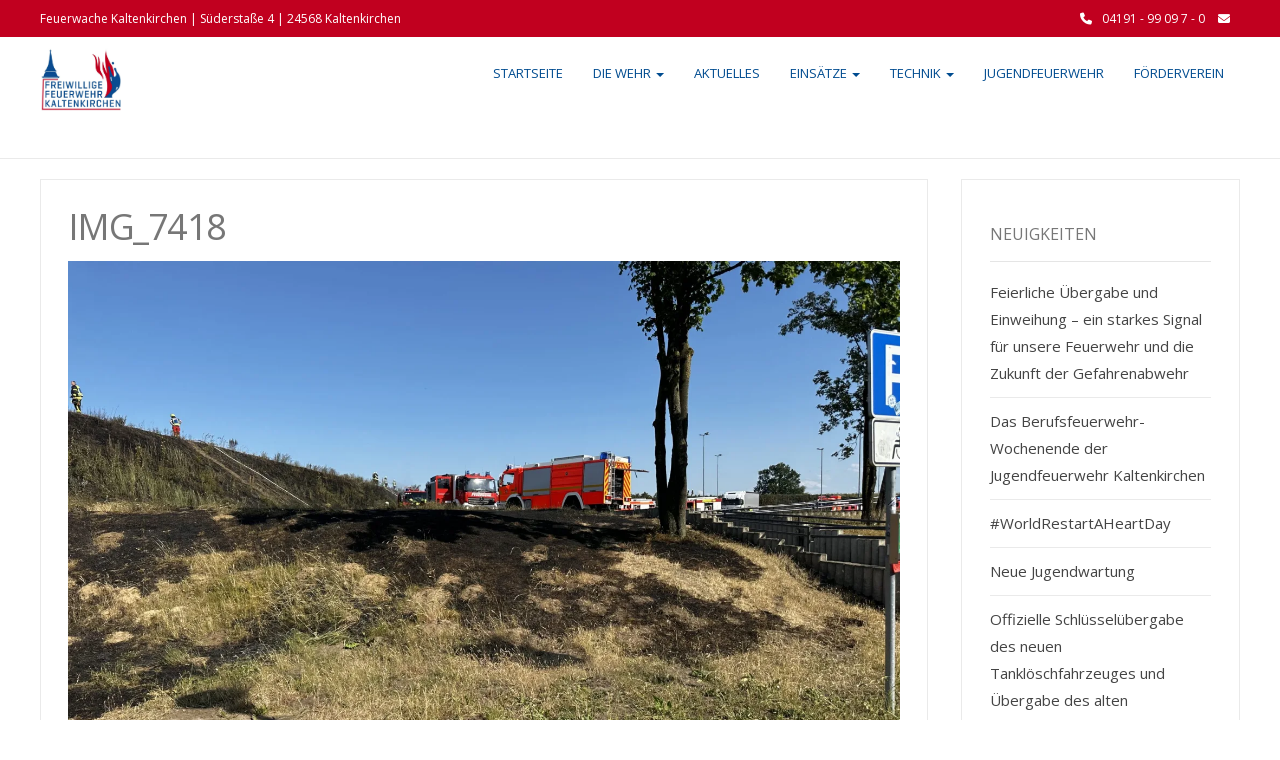

--- FILE ---
content_type: text/html; charset=UTF-8
request_url: https://feuerwehr-kaltenkirchen.de/img_7418
body_size: 15776
content:
<!DOCTYPE html>
<html lang="de">
<head>
	<meta charset="UTF-8">
	<meta name="viewport" content="width=device-width">
	<link rel="profile" href="http://gmpg.org/xfn/11">
	<link rel="pingback" href="https://feuerwehr-kaltenkirchen.de/xmlrpc.php">
	<title>IMG_7418 &#8211; Feuerwehr Kaltenkirchen</title>
<meta name='robots' content='max-image-preview:large' />
<link rel='dns-prefetch' href='//stats.wp.com' />
<link rel='dns-prefetch' href='//fonts.googleapis.com' />
<link rel='dns-prefetch' href='//v0.wordpress.com' />
<link rel='preconnect' href='//i0.wp.com' />
<link rel="alternate" type="application/rss+xml" title="Feuerwehr Kaltenkirchen &raquo; Feed" href="https://feuerwehr-kaltenkirchen.de/feed" />
<link rel="alternate" title="oEmbed (JSON)" type="application/json+oembed" href="https://feuerwehr-kaltenkirchen.de/wp-json/oembed/1.0/embed?url=https%3A%2F%2Ffeuerwehr-kaltenkirchen.de%2Fimg_7418" />
<link rel="alternate" title="oEmbed (XML)" type="text/xml+oembed" href="https://feuerwehr-kaltenkirchen.de/wp-json/oembed/1.0/embed?url=https%3A%2F%2Ffeuerwehr-kaltenkirchen.de%2Fimg_7418&#038;format=xml" />
<style id='wp-img-auto-sizes-contain-inline-css' type='text/css'>
img:is([sizes=auto i],[sizes^="auto," i]){contain-intrinsic-size:3000px 1500px}
/*# sourceURL=wp-img-auto-sizes-contain-inline-css */
</style>
<style id='wp-emoji-styles-inline-css' type='text/css'>

	img.wp-smiley, img.emoji {
		display: inline !important;
		border: none !important;
		box-shadow: none !important;
		height: 1em !important;
		width: 1em !important;
		margin: 0 0.07em !important;
		vertical-align: -0.1em !important;
		background: none !important;
		padding: 0 !important;
	}
/*# sourceURL=wp-emoji-styles-inline-css */
</style>
<style id='wp-block-library-inline-css' type='text/css'>
:root{--wp-block-synced-color:#7a00df;--wp-block-synced-color--rgb:122,0,223;--wp-bound-block-color:var(--wp-block-synced-color);--wp-editor-canvas-background:#ddd;--wp-admin-theme-color:#007cba;--wp-admin-theme-color--rgb:0,124,186;--wp-admin-theme-color-darker-10:#006ba1;--wp-admin-theme-color-darker-10--rgb:0,107,160.5;--wp-admin-theme-color-darker-20:#005a87;--wp-admin-theme-color-darker-20--rgb:0,90,135;--wp-admin-border-width-focus:2px}@media (min-resolution:192dpi){:root{--wp-admin-border-width-focus:1.5px}}.wp-element-button{cursor:pointer}:root .has-very-light-gray-background-color{background-color:#eee}:root .has-very-dark-gray-background-color{background-color:#313131}:root .has-very-light-gray-color{color:#eee}:root .has-very-dark-gray-color{color:#313131}:root .has-vivid-green-cyan-to-vivid-cyan-blue-gradient-background{background:linear-gradient(135deg,#00d084,#0693e3)}:root .has-purple-crush-gradient-background{background:linear-gradient(135deg,#34e2e4,#4721fb 50%,#ab1dfe)}:root .has-hazy-dawn-gradient-background{background:linear-gradient(135deg,#faaca8,#dad0ec)}:root .has-subdued-olive-gradient-background{background:linear-gradient(135deg,#fafae1,#67a671)}:root .has-atomic-cream-gradient-background{background:linear-gradient(135deg,#fdd79a,#004a59)}:root .has-nightshade-gradient-background{background:linear-gradient(135deg,#330968,#31cdcf)}:root .has-midnight-gradient-background{background:linear-gradient(135deg,#020381,#2874fc)}:root{--wp--preset--font-size--normal:16px;--wp--preset--font-size--huge:42px}.has-regular-font-size{font-size:1em}.has-larger-font-size{font-size:2.625em}.has-normal-font-size{font-size:var(--wp--preset--font-size--normal)}.has-huge-font-size{font-size:var(--wp--preset--font-size--huge)}.has-text-align-center{text-align:center}.has-text-align-left{text-align:left}.has-text-align-right{text-align:right}.has-fit-text{white-space:nowrap!important}#end-resizable-editor-section{display:none}.aligncenter{clear:both}.items-justified-left{justify-content:flex-start}.items-justified-center{justify-content:center}.items-justified-right{justify-content:flex-end}.items-justified-space-between{justify-content:space-between}.screen-reader-text{border:0;clip-path:inset(50%);height:1px;margin:-1px;overflow:hidden;padding:0;position:absolute;width:1px;word-wrap:normal!important}.screen-reader-text:focus{background-color:#ddd;clip-path:none;color:#444;display:block;font-size:1em;height:auto;left:5px;line-height:normal;padding:15px 23px 14px;text-decoration:none;top:5px;width:auto;z-index:100000}html :where(.has-border-color){border-style:solid}html :where([style*=border-top-color]){border-top-style:solid}html :where([style*=border-right-color]){border-right-style:solid}html :where([style*=border-bottom-color]){border-bottom-style:solid}html :where([style*=border-left-color]){border-left-style:solid}html :where([style*=border-width]){border-style:solid}html :where([style*=border-top-width]){border-top-style:solid}html :where([style*=border-right-width]){border-right-style:solid}html :where([style*=border-bottom-width]){border-bottom-style:solid}html :where([style*=border-left-width]){border-left-style:solid}html :where(img[class*=wp-image-]){height:auto;max-width:100%}:where(figure){margin:0 0 1em}html :where(.is-position-sticky){--wp-admin--admin-bar--position-offset:var(--wp-admin--admin-bar--height,0px)}@media screen and (max-width:600px){html :where(.is-position-sticky){--wp-admin--admin-bar--position-offset:0px}}

/*# sourceURL=wp-block-library-inline-css */
</style><style id='wp-block-heading-inline-css' type='text/css'>
h1:where(.wp-block-heading).has-background,h2:where(.wp-block-heading).has-background,h3:where(.wp-block-heading).has-background,h4:where(.wp-block-heading).has-background,h5:where(.wp-block-heading).has-background,h6:where(.wp-block-heading).has-background{padding:1.25em 2.375em}h1.has-text-align-left[style*=writing-mode]:where([style*=vertical-lr]),h1.has-text-align-right[style*=writing-mode]:where([style*=vertical-rl]),h2.has-text-align-left[style*=writing-mode]:where([style*=vertical-lr]),h2.has-text-align-right[style*=writing-mode]:where([style*=vertical-rl]),h3.has-text-align-left[style*=writing-mode]:where([style*=vertical-lr]),h3.has-text-align-right[style*=writing-mode]:where([style*=vertical-rl]),h4.has-text-align-left[style*=writing-mode]:where([style*=vertical-lr]),h4.has-text-align-right[style*=writing-mode]:where([style*=vertical-rl]),h5.has-text-align-left[style*=writing-mode]:where([style*=vertical-lr]),h5.has-text-align-right[style*=writing-mode]:where([style*=vertical-rl]),h6.has-text-align-left[style*=writing-mode]:where([style*=vertical-lr]),h6.has-text-align-right[style*=writing-mode]:where([style*=vertical-rl]){rotate:180deg}
/*# sourceURL=https://feuerwehr-kaltenkirchen.de/wp-includes/blocks/heading/style.min.css */
</style>
<style id='wp-block-latest-posts-inline-css' type='text/css'>
.wp-block-latest-posts{box-sizing:border-box}.wp-block-latest-posts.alignleft{margin-right:2em}.wp-block-latest-posts.alignright{margin-left:2em}.wp-block-latest-posts.wp-block-latest-posts__list{list-style:none}.wp-block-latest-posts.wp-block-latest-posts__list li{clear:both;overflow-wrap:break-word}.wp-block-latest-posts.is-grid{display:flex;flex-wrap:wrap}.wp-block-latest-posts.is-grid li{margin:0 1.25em 1.25em 0;width:100%}@media (min-width:600px){.wp-block-latest-posts.columns-2 li{width:calc(50% - .625em)}.wp-block-latest-posts.columns-2 li:nth-child(2n){margin-right:0}.wp-block-latest-posts.columns-3 li{width:calc(33.33333% - .83333em)}.wp-block-latest-posts.columns-3 li:nth-child(3n){margin-right:0}.wp-block-latest-posts.columns-4 li{width:calc(25% - .9375em)}.wp-block-latest-posts.columns-4 li:nth-child(4n){margin-right:0}.wp-block-latest-posts.columns-5 li{width:calc(20% - 1em)}.wp-block-latest-posts.columns-5 li:nth-child(5n){margin-right:0}.wp-block-latest-posts.columns-6 li{width:calc(16.66667% - 1.04167em)}.wp-block-latest-posts.columns-6 li:nth-child(6n){margin-right:0}}:root :where(.wp-block-latest-posts.is-grid){padding:0}:root :where(.wp-block-latest-posts.wp-block-latest-posts__list){padding-left:0}.wp-block-latest-posts__post-author,.wp-block-latest-posts__post-date{display:block;font-size:.8125em}.wp-block-latest-posts__post-excerpt,.wp-block-latest-posts__post-full-content{margin-bottom:1em;margin-top:.5em}.wp-block-latest-posts__featured-image a{display:inline-block}.wp-block-latest-posts__featured-image img{height:auto;max-width:100%;width:auto}.wp-block-latest-posts__featured-image.alignleft{float:left;margin-right:1em}.wp-block-latest-posts__featured-image.alignright{float:right;margin-left:1em}.wp-block-latest-posts__featured-image.aligncenter{margin-bottom:1em;text-align:center}
/*# sourceURL=https://feuerwehr-kaltenkirchen.de/wp-includes/blocks/latest-posts/style.min.css */
</style>
<style id='global-styles-inline-css' type='text/css'>
:root{--wp--preset--aspect-ratio--square: 1;--wp--preset--aspect-ratio--4-3: 4/3;--wp--preset--aspect-ratio--3-4: 3/4;--wp--preset--aspect-ratio--3-2: 3/2;--wp--preset--aspect-ratio--2-3: 2/3;--wp--preset--aspect-ratio--16-9: 16/9;--wp--preset--aspect-ratio--9-16: 9/16;--wp--preset--color--black: #000000;--wp--preset--color--cyan-bluish-gray: #abb8c3;--wp--preset--color--white: #ffffff;--wp--preset--color--pale-pink: #f78da7;--wp--preset--color--vivid-red: #cf2e2e;--wp--preset--color--luminous-vivid-orange: #ff6900;--wp--preset--color--luminous-vivid-amber: #fcb900;--wp--preset--color--light-green-cyan: #7bdcb5;--wp--preset--color--vivid-green-cyan: #00d084;--wp--preset--color--pale-cyan-blue: #8ed1fc;--wp--preset--color--vivid-cyan-blue: #0693e3;--wp--preset--color--vivid-purple: #9b51e0;--wp--preset--gradient--vivid-cyan-blue-to-vivid-purple: linear-gradient(135deg,rgb(6,147,227) 0%,rgb(155,81,224) 100%);--wp--preset--gradient--light-green-cyan-to-vivid-green-cyan: linear-gradient(135deg,rgb(122,220,180) 0%,rgb(0,208,130) 100%);--wp--preset--gradient--luminous-vivid-amber-to-luminous-vivid-orange: linear-gradient(135deg,rgb(252,185,0) 0%,rgb(255,105,0) 100%);--wp--preset--gradient--luminous-vivid-orange-to-vivid-red: linear-gradient(135deg,rgb(255,105,0) 0%,rgb(207,46,46) 100%);--wp--preset--gradient--very-light-gray-to-cyan-bluish-gray: linear-gradient(135deg,rgb(238,238,238) 0%,rgb(169,184,195) 100%);--wp--preset--gradient--cool-to-warm-spectrum: linear-gradient(135deg,rgb(74,234,220) 0%,rgb(151,120,209) 20%,rgb(207,42,186) 40%,rgb(238,44,130) 60%,rgb(251,105,98) 80%,rgb(254,248,76) 100%);--wp--preset--gradient--blush-light-purple: linear-gradient(135deg,rgb(255,206,236) 0%,rgb(152,150,240) 100%);--wp--preset--gradient--blush-bordeaux: linear-gradient(135deg,rgb(254,205,165) 0%,rgb(254,45,45) 50%,rgb(107,0,62) 100%);--wp--preset--gradient--luminous-dusk: linear-gradient(135deg,rgb(255,203,112) 0%,rgb(199,81,192) 50%,rgb(65,88,208) 100%);--wp--preset--gradient--pale-ocean: linear-gradient(135deg,rgb(255,245,203) 0%,rgb(182,227,212) 50%,rgb(51,167,181) 100%);--wp--preset--gradient--electric-grass: linear-gradient(135deg,rgb(202,248,128) 0%,rgb(113,206,126) 100%);--wp--preset--gradient--midnight: linear-gradient(135deg,rgb(2,3,129) 0%,rgb(40,116,252) 100%);--wp--preset--font-size--small: 13px;--wp--preset--font-size--medium: 20px;--wp--preset--font-size--large: 36px;--wp--preset--font-size--x-large: 42px;--wp--preset--spacing--20: 0.44rem;--wp--preset--spacing--30: 0.67rem;--wp--preset--spacing--40: 1rem;--wp--preset--spacing--50: 1.5rem;--wp--preset--spacing--60: 2.25rem;--wp--preset--spacing--70: 3.38rem;--wp--preset--spacing--80: 5.06rem;--wp--preset--shadow--natural: 6px 6px 9px rgba(0, 0, 0, 0.2);--wp--preset--shadow--deep: 12px 12px 50px rgba(0, 0, 0, 0.4);--wp--preset--shadow--sharp: 6px 6px 0px rgba(0, 0, 0, 0.2);--wp--preset--shadow--outlined: 6px 6px 0px -3px rgb(255, 255, 255), 6px 6px rgb(0, 0, 0);--wp--preset--shadow--crisp: 6px 6px 0px rgb(0, 0, 0);}:where(.is-layout-flex){gap: 0.5em;}:where(.is-layout-grid){gap: 0.5em;}body .is-layout-flex{display: flex;}.is-layout-flex{flex-wrap: wrap;align-items: center;}.is-layout-flex > :is(*, div){margin: 0;}body .is-layout-grid{display: grid;}.is-layout-grid > :is(*, div){margin: 0;}:where(.wp-block-columns.is-layout-flex){gap: 2em;}:where(.wp-block-columns.is-layout-grid){gap: 2em;}:where(.wp-block-post-template.is-layout-flex){gap: 1.25em;}:where(.wp-block-post-template.is-layout-grid){gap: 1.25em;}.has-black-color{color: var(--wp--preset--color--black) !important;}.has-cyan-bluish-gray-color{color: var(--wp--preset--color--cyan-bluish-gray) !important;}.has-white-color{color: var(--wp--preset--color--white) !important;}.has-pale-pink-color{color: var(--wp--preset--color--pale-pink) !important;}.has-vivid-red-color{color: var(--wp--preset--color--vivid-red) !important;}.has-luminous-vivid-orange-color{color: var(--wp--preset--color--luminous-vivid-orange) !important;}.has-luminous-vivid-amber-color{color: var(--wp--preset--color--luminous-vivid-amber) !important;}.has-light-green-cyan-color{color: var(--wp--preset--color--light-green-cyan) !important;}.has-vivid-green-cyan-color{color: var(--wp--preset--color--vivid-green-cyan) !important;}.has-pale-cyan-blue-color{color: var(--wp--preset--color--pale-cyan-blue) !important;}.has-vivid-cyan-blue-color{color: var(--wp--preset--color--vivid-cyan-blue) !important;}.has-vivid-purple-color{color: var(--wp--preset--color--vivid-purple) !important;}.has-black-background-color{background-color: var(--wp--preset--color--black) !important;}.has-cyan-bluish-gray-background-color{background-color: var(--wp--preset--color--cyan-bluish-gray) !important;}.has-white-background-color{background-color: var(--wp--preset--color--white) !important;}.has-pale-pink-background-color{background-color: var(--wp--preset--color--pale-pink) !important;}.has-vivid-red-background-color{background-color: var(--wp--preset--color--vivid-red) !important;}.has-luminous-vivid-orange-background-color{background-color: var(--wp--preset--color--luminous-vivid-orange) !important;}.has-luminous-vivid-amber-background-color{background-color: var(--wp--preset--color--luminous-vivid-amber) !important;}.has-light-green-cyan-background-color{background-color: var(--wp--preset--color--light-green-cyan) !important;}.has-vivid-green-cyan-background-color{background-color: var(--wp--preset--color--vivid-green-cyan) !important;}.has-pale-cyan-blue-background-color{background-color: var(--wp--preset--color--pale-cyan-blue) !important;}.has-vivid-cyan-blue-background-color{background-color: var(--wp--preset--color--vivid-cyan-blue) !important;}.has-vivid-purple-background-color{background-color: var(--wp--preset--color--vivid-purple) !important;}.has-black-border-color{border-color: var(--wp--preset--color--black) !important;}.has-cyan-bluish-gray-border-color{border-color: var(--wp--preset--color--cyan-bluish-gray) !important;}.has-white-border-color{border-color: var(--wp--preset--color--white) !important;}.has-pale-pink-border-color{border-color: var(--wp--preset--color--pale-pink) !important;}.has-vivid-red-border-color{border-color: var(--wp--preset--color--vivid-red) !important;}.has-luminous-vivid-orange-border-color{border-color: var(--wp--preset--color--luminous-vivid-orange) !important;}.has-luminous-vivid-amber-border-color{border-color: var(--wp--preset--color--luminous-vivid-amber) !important;}.has-light-green-cyan-border-color{border-color: var(--wp--preset--color--light-green-cyan) !important;}.has-vivid-green-cyan-border-color{border-color: var(--wp--preset--color--vivid-green-cyan) !important;}.has-pale-cyan-blue-border-color{border-color: var(--wp--preset--color--pale-cyan-blue) !important;}.has-vivid-cyan-blue-border-color{border-color: var(--wp--preset--color--vivid-cyan-blue) !important;}.has-vivid-purple-border-color{border-color: var(--wp--preset--color--vivid-purple) !important;}.has-vivid-cyan-blue-to-vivid-purple-gradient-background{background: var(--wp--preset--gradient--vivid-cyan-blue-to-vivid-purple) !important;}.has-light-green-cyan-to-vivid-green-cyan-gradient-background{background: var(--wp--preset--gradient--light-green-cyan-to-vivid-green-cyan) !important;}.has-luminous-vivid-amber-to-luminous-vivid-orange-gradient-background{background: var(--wp--preset--gradient--luminous-vivid-amber-to-luminous-vivid-orange) !important;}.has-luminous-vivid-orange-to-vivid-red-gradient-background{background: var(--wp--preset--gradient--luminous-vivid-orange-to-vivid-red) !important;}.has-very-light-gray-to-cyan-bluish-gray-gradient-background{background: var(--wp--preset--gradient--very-light-gray-to-cyan-bluish-gray) !important;}.has-cool-to-warm-spectrum-gradient-background{background: var(--wp--preset--gradient--cool-to-warm-spectrum) !important;}.has-blush-light-purple-gradient-background{background: var(--wp--preset--gradient--blush-light-purple) !important;}.has-blush-bordeaux-gradient-background{background: var(--wp--preset--gradient--blush-bordeaux) !important;}.has-luminous-dusk-gradient-background{background: var(--wp--preset--gradient--luminous-dusk) !important;}.has-pale-ocean-gradient-background{background: var(--wp--preset--gradient--pale-ocean) !important;}.has-electric-grass-gradient-background{background: var(--wp--preset--gradient--electric-grass) !important;}.has-midnight-gradient-background{background: var(--wp--preset--gradient--midnight) !important;}.has-small-font-size{font-size: var(--wp--preset--font-size--small) !important;}.has-medium-font-size{font-size: var(--wp--preset--font-size--medium) !important;}.has-large-font-size{font-size: var(--wp--preset--font-size--large) !important;}.has-x-large-font-size{font-size: var(--wp--preset--font-size--x-large) !important;}
/*# sourceURL=global-styles-inline-css */
</style>

<style id='classic-theme-styles-inline-css' type='text/css'>
/*! This file is auto-generated */
.wp-block-button__link{color:#fff;background-color:#32373c;border-radius:9999px;box-shadow:none;text-decoration:none;padding:calc(.667em + 2px) calc(1.333em + 2px);font-size:1.125em}.wp-block-file__button{background:#32373c;color:#fff;text-decoration:none}
/*# sourceURL=/wp-includes/css/classic-themes.min.css */
</style>
<link rel='stylesheet' id='da-frontend-css' href='https://feuerwehr-kaltenkirchen.de/wp-content/plugins/download-attachments/css/frontend.css?ver=1.3.2' type='text/css' media='all' />
<link rel='stylesheet' id='spu-public-css-css' href='https://feuerwehr-kaltenkirchen.de/wp-content/plugins/popups/public/assets/css/public.css?ver=1.9.3.8' type='text/css' media='all' />
<link rel='stylesheet' id='modality-css' href='https://feuerwehr-kaltenkirchen.de/wp-content/themes/modality/style.css?ver=84114ee8f7faba57676d47bc3a4f4f02' type='text/css' media='all' />
<link rel='stylesheet' id='bootstrap-css' href='https://feuerwehr-kaltenkirchen.de/wp-content/themes/modality/css/bootstrap.css?ver=84114ee8f7faba57676d47bc3a4f4f02' type='text/css' media='all' />
<link rel='stylesheet' id='modality-responsive-css' href='https://feuerwehr-kaltenkirchen.de/wp-content/themes/modality/css/responsive.css?ver=84114ee8f7faba57676d47bc3a4f4f02' type='text/css' media='all' />
<link rel='stylesheet' id='font-awesome-css' href='https://feuerwehr-kaltenkirchen.de/wp-content/themes/modality/css/font-awesome.css?ver=84114ee8f7faba57676d47bc3a4f4f02' type='text/css' media='all' />
<link rel='stylesheet' id='modality-body-font-css' href='//fonts.googleapis.com/css?family=Open+Sans%3A400%2C400italic%2C700%2C700italic&#038;subset=latin%2Cgreek-ext%2Ccyrillic%2Clatin-ext%2Cgreek%2Ccyrillic-ext%2Cvietnamese&#038;ver=84114ee8f7faba57676d47bc3a4f4f02' type='text/css' media='all' />
<link rel='stylesheet' id='modality-menu-font-css' href='//fonts.googleapis.com/css?family=Open+Sans%3A400%2C400italic%2C700%2C700italic&#038;subset=latin%2Cgreek-ext%2Ccyrillic%2Clatin-ext%2Cgreek%2Ccyrillic-ext%2Cvietnamese&#038;ver=84114ee8f7faba57676d47bc3a4f4f02' type='text/css' media='all' />
<link rel='stylesheet' id='modality-logo-font-css' href='//fonts.googleapis.com/css?family=Open+Sans%3A400%2C400italic%2C700%2C700italic&#038;subset=latin%2Cgreek-ext%2Ccyrillic%2Clatin-ext%2Cgreek%2Ccyrillic-ext%2Cvietnamese&#038;ver=84114ee8f7faba57676d47bc3a4f4f02' type='text/css' media='all' />
<link rel='stylesheet' id='UserAccessManagerLoginForm-css' href='https://feuerwehr-kaltenkirchen.de/wp-content/plugins/user-access-manager/assets/css/uamLoginForm.css?ver=2.3.9' type='text/css' media='screen' />
<link rel='stylesheet' id='einsatzverwaltung-font-awesome-css' href='https://feuerwehr-kaltenkirchen.de/wp-content/plugins/einsatzverwaltung/font-awesome/css/fontawesome.min.css?ver=6.2.1' type='text/css' media='all' />
<link rel='stylesheet' id='einsatzverwaltung-font-awesome-solid-css' href='https://feuerwehr-kaltenkirchen.de/wp-content/plugins/einsatzverwaltung/font-awesome/css/solid.min.css?ver=6.2.1' type='text/css' media='all' />
<link rel='stylesheet' id='einsatzverwaltung-frontend-css' href='https://feuerwehr-kaltenkirchen.de/wp-content/plugins/einsatzverwaltung/css/style-frontend.css?ver=1.12.0' type='text/css' media='all' />
<style id='einsatzverwaltung-frontend-inline-css' type='text/css'>
.einsatzverwaltung-reportlist tr.report:nth-child(even) { background-color: #eeeeee; }
/*# sourceURL=einsatzverwaltung-frontend-inline-css */
</style>
<link rel='stylesheet' id='__EPYT__style-css' href='https://feuerwehr-kaltenkirchen.de/wp-content/plugins/youtube-embed-plus/styles/ytprefs.min.css?ver=14.2.4' type='text/css' media='all' />
<style id='__EPYT__style-inline-css' type='text/css'>

                .epyt-gallery-thumb {
                        width: 33.333%;
                }
                
/*# sourceURL=__EPYT__style-inline-css */
</style>
<script type="text/javascript" src="https://feuerwehr-kaltenkirchen.de/wp-includes/js/jquery/jquery.min.js?ver=3.7.1" id="jquery-core-js"></script>
<script type="text/javascript" src="https://feuerwehr-kaltenkirchen.de/wp-includes/js/jquery/jquery-migrate.min.js?ver=3.4.1" id="jquery-migrate-js"></script>
<script type="text/javascript" id="image-watermark-no-right-click-js-before">
/* <![CDATA[ */
var iwArgsNoRightClick = {"rightclick":"N","draganddrop":"N","devtools":"Y","enableToast":"Y","toastMessage":"This content is protected"};

//# sourceURL=image-watermark-no-right-click-js-before
/* ]]> */
</script>
<script type="text/javascript" src="https://feuerwehr-kaltenkirchen.de/wp-content/plugins/image-watermark/js/no-right-click.js?ver=2.0.4" id="image-watermark-no-right-click-js"></script>
<script type="text/javascript" src="https://feuerwehr-kaltenkirchen.de/wp-content/themes/modality/js/bootstrap.js?ver=84114ee8f7faba57676d47bc3a4f4f02" id="bootstrap-js"></script>
<script type="text/javascript" src="https://feuerwehr-kaltenkirchen.de/wp-content/themes/modality/js/jquery.smartmenus.js?ver=84114ee8f7faba57676d47bc3a4f4f02" id="jquery-smartmenus-js"></script>
<script type="text/javascript" src="https://feuerwehr-kaltenkirchen.de/wp-content/themes/modality/js/jquery.smartmenus.bootstrap.js?ver=84114ee8f7faba57676d47bc3a4f4f02" id="jquery-smartmenus-bootstrap-js"></script>
<script type="text/javascript" src="https://feuerwehr-kaltenkirchen.de/wp-content/themes/modality/js/imgLiquid.js?ver=84114ee8f7faba57676d47bc3a4f4f02" id="imgLiquid-js"></script>
<script type="text/javascript" src="https://feuerwehr-kaltenkirchen.de/wp-content/themes/modality/js/modernizr.js?ver=84114ee8f7faba57676d47bc3a4f4f02" id="modernizr-js"></script>
<script type="text/javascript" src="https://feuerwehr-kaltenkirchen.de/wp-content/themes/modality/js/stickUp.js?ver=84114ee8f7faba57676d47bc3a4f4f02" id="stickUp-js"></script>
<script type="text/javascript" src="https://feuerwehr-kaltenkirchen.de/wp-content/themes/modality/js/sticky.js?ver=84114ee8f7faba57676d47bc3a4f4f02" id="modality-sticky-js"></script>
<script type="text/javascript" src="https://feuerwehr-kaltenkirchen.de/wp-content/plugins/einsatzverwaltung/js/reportlist.js?ver=84114ee8f7faba57676d47bc3a4f4f02" id="einsatzverwaltung-reportlist-js"></script>
<script type="text/javascript" id="__ytprefs__-js-extra">
/* <![CDATA[ */
var _EPYT_ = {"ajaxurl":"https://feuerwehr-kaltenkirchen.de/wp-admin/admin-ajax.php","security":"ecc6e3be9d","gallery_scrolloffset":"20","eppathtoscripts":"https://feuerwehr-kaltenkirchen.de/wp-content/plugins/youtube-embed-plus/scripts/","eppath":"https://feuerwehr-kaltenkirchen.de/wp-content/plugins/youtube-embed-plus/","epresponsiveselector":"[\"iframe.__youtube_prefs__\"]","epdovol":"1","version":"14.2.4","evselector":"iframe.__youtube_prefs__[src], iframe[src*=\"youtube.com/embed/\"], iframe[src*=\"youtube-nocookie.com/embed/\"]","ajax_compat":"","maxres_facade":"eager","ytapi_load":"never","pause_others":"","stopMobileBuffer":"1","facade_mode":"","not_live_on_channel":""};
//# sourceURL=__ytprefs__-js-extra
/* ]]> */
</script>
<script type="text/javascript" src="https://feuerwehr-kaltenkirchen.de/wp-content/plugins/youtube-embed-plus/scripts/ytprefs.min.js?ver=14.2.4" id="__ytprefs__-js"></script>
<script type="text/javascript" src="https://feuerwehr-kaltenkirchen.de/wp-content/plugins/youtube-embed-plus/scripts/jquery.cookie.min.js?ver=14.2.4" id="__jquery_cookie__-js"></script>
<link rel="https://api.w.org/" href="https://feuerwehr-kaltenkirchen.de/wp-json/" /><link rel="alternate" title="JSON" type="application/json" href="https://feuerwehr-kaltenkirchen.de/wp-json/wp/v2/media/13273" /><link rel="EditURI" type="application/rsd+xml" title="RSD" href="https://feuerwehr-kaltenkirchen.de/xmlrpc.php?rsd" />

<link rel="canonical" href="https://feuerwehr-kaltenkirchen.de/img_7418" />
<link rel='shortlink' href='https://wp.me/a8lznE-3s5' />
	<style>img#wpstats{display:none}</style>
		<!-- Analytics by WP Statistics - https://wp-statistics.com -->
<!--Custom Styling-->
<style media="screen" type="text/css">
blockquote, address, .page-links a:hover, .post-format-wrap {border-color:#c1001f}
.meta span i, .more-link, .post-title h3:hover, #main .standard-posts-wrapper .posts-wrapper .post-single .text-holder-full .post-format-wrap p.link-text a:hover, .breadcrumbs .breadcrumbs-wrap ul li a:hover, #article p a, .navigation a, .link-post i.fa, .quote-post i.fa, #article .link-post p.link-text a:hover, .link-post p.link-text a:hover, .quote-post span.quote-author, .post-single ul.link-pages li a strong, .post-info span i, .footer-widget-col ul li a:hover, .sidebar ul.link-pages li.next-link a span, .sidebar ul.link-pages li.previous-link a span, .sidebar ul.link-pages li i, .row .row-item .service i.fa {color:#c1001f}
input[type=&quot;submit&quot;],button, .page-links a:hover {background:#c1001f}
.search-submit,.wpcf7-form-control,.main-navigation ul ul, .content-boxes .circle, .feature .circle, .section-title-right:after, .boxtitle:after, .section-title:after, .content-btn, #comments .form-submit #submit {background-color:#c1001f}
.back-to-top {color:#044c90}
.back-to-top i.fa:hover {color:#c1001f}
#logo {width:80px }
#logo {height:40px }
#logo {text-transform: uppercase }
#logo {font-family:Open Sans}
#logo {font-size:24px }
#logo a {color:#ffffff}
#logo h5.site-description {font-size:16px }
#logo .site-description {color:#ffffff}
#logo .site-description {text-transform: uppercase}
#navbar ul li a {font-family:Open Sans}
#navbar ul li a {font-size:13px}
#navbar ul li a {text-transform: uppercase;}
.navbar-nav li a {color:#004c90}
.dropdown-menu {border-bottom: 5px solid #004c90}
.navbar-nav {background-color:#ffffff}
.dropdown-menu { background:#ffffff}
.navbar-nav li a:hover {color:#004c90}
.navbar-nav ul li a:hover, .navbar-nav ul li a:focus, .navbar-nav ul li a.active, .navbar-nav ul li a.active-parent, .navbar-nav ul li.current_page_item a, #menu-navmenu li a:hover { background:#c1001f}
.active a { color:#004c90 !important}
body {font-family:Open Sans}
body {font-size:15px !important}
body {color:#777777}
#header-holder { background-color: #ffffff}
#header-holder {opacity:1}
#header-top .top-phone,#header-top p, #header-top a, #header-top i { color:#ffffff}
#header-top { background-color: #c1001f}
.banner ul li { min-height:500px;}
.banner .inner h1 { color:#004c90}
.iis-caption-title a { color:#004c90}
.banner .inner p { color: #ffffff}
.iis-caption-content p { color: #ffffff}
.banner .btn { color: #c1001f}
.banner .btn { border-color: #c1001f}
.iis-caption { left: 0%}
.banner .inner { padding-top: 120px}
.iis-caption { bottom: 5%}
.banner .inner { width: 75%}
.iis-caption { max-width: 75%}
#footer { background-color:#ffffff}
#copyright { background-color:#c1001f}
.footer-widget-col h4 { color:#c1001f}
.footer-widget-col h4 { border-bottom: 4px solid #c1001f}
.footer-widget-col a, .footer-widget-col { color:#004c90}
.footer-widget-col ul li { border-bottom: 1px solid #c1001f}
#social-bar-footer ul li a i { color:#c1001f}
.home-blog {background: none repeat scroll 0 0 #ffffff}
.from-blog .post-info span a, .from-blog .post-info span {color:#111111;}
.from-blog h3 {color:#c1001f;}
.from-blog h2 {color:#111111;}
.from-blog {background: none repeat scroll 0 0 #ffffff;}
.blog-top-image {background: none repeat scroll 0 0 #eeeeee;}
.blog-top-image h1.section-title, .blog-top-image h1.section-title-right {color:#111111;}
.get-strated-button { background-color: #004c90}
#get-started h2 { color: #ffffff}
.get-strated-left span { color: #ffffff}
#get-started { background: none repeat scroll 0 0 #252525}
#features { background-color:#ffffff;}
h4.sub-title, #features p { color:#004c90;}
#features .section-title, #features h3 { color:#004c90;}
.about p {color:#ffffff;}
.about h2 {color:#ffffff;}
.about {background: none repeat scroll 0 0 #eeeeee;}
#services { background-color:#ffffff;}
#services h2, #services h3 { color:#111111;}
#services p { color:#777777;}
.cta h2 { color:#004c90;}
.cta h4 { color:#004c90;}
.cta { background-color:#eeeeee;}
.content-boxes h4 { color:#ffffff;}
.content-boxes {color:#ffffff}
.content-boxes {background: none repeat scroll 0 0 #252525}
.get-in-touch { background-color: #eeeeee}
.get-in-touch h2.boxtitle {color:#111111;}
.get-in-touch h4.sub-title {color:#111111;}
.git-link { color: #c1001f}
.git-link { border-color: #c1001f}
.social { background-color: #ffffff}
</style>

<!-- Jetpack Open Graph Tags -->
<meta property="og:type" content="article" />
<meta property="og:title" content="IMG_7418" />
<meta property="og:url" content="https://feuerwehr-kaltenkirchen.de/img_7418" />
<meta property="og:description" content="Besuche den Beitrag für mehr Info." />
<meta property="article:published_time" content="2023-06-14T19:44:39+00:00" />
<meta property="article:modified_time" content="2023-06-14T19:44:39+00:00" />
<meta property="og:site_name" content="Feuerwehr Kaltenkirchen" />
<meta property="og:image" content="https://feuerwehr-kaltenkirchen.de/wp-content/uploads/2023/06/IMG_7418-scaled.jpeg" />
<meta property="og:image:alt" content="" />
<meta property="og:locale" content="de_DE" />
<meta name="twitter:text:title" content="IMG_7418" />
<meta name="twitter:image" content="https://i0.wp.com/feuerwehr-kaltenkirchen.de/wp-content/uploads/2023/06/IMG_7418-scaled.jpeg?fit=1200%2C900&#038;ssl=1&#038;w=640" />
<meta name="twitter:card" content="summary_large_image" />
<meta name="twitter:description" content="Besuche den Beitrag für mehr Info." />

<!-- End Jetpack Open Graph Tags -->
<link rel="icon" href="https://i0.wp.com/feuerwehr-kaltenkirchen.de/wp-content/uploads/2023/09/cropped-FF-Kaltenkirchen_Bildelement_Flamme-Wasser.png?fit=32%2C32&#038;ssl=1" sizes="32x32" />
<link rel="icon" href="https://i0.wp.com/feuerwehr-kaltenkirchen.de/wp-content/uploads/2023/09/cropped-FF-Kaltenkirchen_Bildelement_Flamme-Wasser.png?fit=192%2C192&#038;ssl=1" sizes="192x192" />
<link rel="apple-touch-icon" href="https://i0.wp.com/feuerwehr-kaltenkirchen.de/wp-content/uploads/2023/09/cropped-FF-Kaltenkirchen_Bildelement_Flamme-Wasser.png?fit=180%2C180&#038;ssl=1" />
<meta name="msapplication-TileImage" content="https://i0.wp.com/feuerwehr-kaltenkirchen.de/wp-content/uploads/2023/09/cropped-FF-Kaltenkirchen_Bildelement_Flamme-Wasser.png?fit=270%2C270&#038;ssl=1" />
</head>
<body class="attachment wp-singular attachment-template-default single single-attachment postid-13273 attachmentid-13273 attachment-jpeg wp-custom-logo wp-theme-modality">
<div id="grid-container">
	<div class="clear"></div>
		<div id="header-top">
	<div class="pagetop-inner clearfix">
		<div class="top-left left">
			<p class="no-margin">Feuerwache Kaltenkirchen | Süderstaße 4 | 24568 Kaltenkirchen</p>
		</div>
		<div class="top-right right">
			<span class="top-phone"><i class="fa fa-phone"></i>04191 - 99 09 7 - 0</span>
			<span class="top-email"><i class="fa fa-envelope"></i><a href="mailto:"></a></span>
		</div>
	</div>
</div>					<div id="header-holder">
					<div id ="header-wrap">
      			<nav class="navbar navbar-default">
					<div id="logo">
						<a href="https://feuerwehr-kaltenkirchen.de/" class="custom-logo-link" rel="home"><img width="827" height="650" src="https://i0.wp.com/feuerwehr-kaltenkirchen.de/wp-content/uploads/2023/09/cropped-FF-Kaltenkirchen_RGB_72dpi.jpg?fit=827%2C650&amp;ssl=1" class="custom-logo" alt="Feuerwehr Kaltenkirchen" decoding="async" fetchpriority="high" srcset="https://i0.wp.com/feuerwehr-kaltenkirchen.de/wp-content/uploads/2023/09/cropped-FF-Kaltenkirchen_RGB_72dpi.jpg?w=827&amp;ssl=1 827w, https://i0.wp.com/feuerwehr-kaltenkirchen.de/wp-content/uploads/2023/09/cropped-FF-Kaltenkirchen_RGB_72dpi.jpg?resize=632%2C497&amp;ssl=1 632w, https://i0.wp.com/feuerwehr-kaltenkirchen.de/wp-content/uploads/2023/09/cropped-FF-Kaltenkirchen_RGB_72dpi.jpg?resize=768%2C604&amp;ssl=1 768w, https://i0.wp.com/feuerwehr-kaltenkirchen.de/wp-content/uploads/2023/09/cropped-FF-Kaltenkirchen_RGB_72dpi.jpg?resize=102%2C80&amp;ssl=1 102w" sizes="(max-width: 827px) 100vw, 827px" /></a>						 
							<h5 class="site-description"></h5>
											</div>
        			<div class="navbar-header">
            			<button type="button" class="navbar-toggle collapsed" data-toggle="collapse" data-target="#navbar" aria-expanded="false" aria-controls="navbar">
              			<span class="sr-only">Toggle navigation</span>
              			<span class="icon-bar"></span>
              			<span class="icon-bar"></span>
              			<span class="icon-bar"></span>
            			</button>
          			</div><!--navbar-header-->
          			<div id="navbar" class="navbar-collapse collapse">
					<ul id="menu-menu_ffkk" class="nav navbar-nav"><li id="menu-item-7898" class="menu-item menu-item-type-custom menu-item-object-custom menu-item-home menu-item-7898"><a title="Startseite" href="https://feuerwehr-kaltenkirchen.de/">Startseite</a></li>
<li id="menu-item-3542" class="menu-item menu-item-type-custom menu-item-object-custom menu-item-has-children menu-item-3542 dropdown"><a title="Die Wehr" class="dropdown-toggle" aria-haspopup="true">Die Wehr <span class="caret"></span></a>
<ul role="menu" class=" dropdown-menu">
	<li id="menu-item-5601" class="menu-item menu-item-type-post_type menu-item-object-page menu-item-5601"><a title="Feuerwache 80" href="https://feuerwehr-kaltenkirchen.de/wache-80">Feuerwache 80</a></li>
	<li id="menu-item-4879" class="menu-item menu-item-type-custom menu-item-object-custom menu-item-has-children menu-item-4879 dropdown"><a title="Fachgruppen" href="https://feuerwehr-kaltenkirchen.de/fachgruppen">Fachgruppen</a>
	<ul role="menu" class=" dropdown-menu">
		<li id="menu-item-13365" class="menu-item menu-item-type-post_type menu-item-object-page menu-item-13365"><a title="Einsatzleitung" href="https://feuerwehr-kaltenkirchen.de/fachgruppen/einsatzleitung">Einsatzleitung</a></li>
		<li id="menu-item-3312" class="menu-item menu-item-type-post_type menu-item-object-page menu-item-3312"><a title="Brandschutzerziehung / -aufklärung" href="https://feuerwehr-kaltenkirchen.de/fachgruppen/brandschutzerziehung-aufklaerung">Brandschutzerziehung / -aufklärung</a></li>
		<li id="menu-item-4877" class="menu-item menu-item-type-post_type menu-item-object-page menu-item-4877"><a title="Führungsgruppe" href="https://feuerwehr-kaltenkirchen.de/fachgruppen/fuehrungsgruppe">Führungsgruppe</a></li>
	</ul>
</li>
	<li id="menu-item-1997" class="menu-item menu-item-type-post_type menu-item-object-page menu-item-1997"><a title="Kontakte" href="https://feuerwehr-kaltenkirchen.de/kontakte">Kontakte</a></li>
	<li id="menu-item-3531" class="menu-item menu-item-type-post_type menu-item-object-page menu-item-has-children menu-item-3531 dropdown"><a title="Historie" href="https://feuerwehr-kaltenkirchen.de/historie">Historie</a>
	<ul role="menu" class=" dropdown-menu">
		<li id="menu-item-4959" class="menu-item menu-item-type-post_type menu-item-object-page menu-item-4959"><a title="1888 - 1988: Rückblick auf 100 Jahre Feuerwehr Kaltenkirchen" href="https://feuerwehr-kaltenkirchen.de/historie/1888-1988-100-jahre-feuerwehr-kaltenkirchen">1888 &#8211; 1988: Rückblick auf 100 Jahre Feuerwehr Kaltenkirchen</a></li>
		<li id="menu-item-4960" class="menu-item menu-item-type-post_type menu-item-object-page menu-item-4960"><a title="1888 - heute: unsere Wehrführer" href="https://feuerwehr-kaltenkirchen.de/historie/kaltenkirchener-wehrfuehrer-von-1888-bis-heute">1888 &#8211; heute: unsere Wehrführer</a></li>
	</ul>
</li>
	<li id="menu-item-7361" class="menu-item menu-item-type-post_type menu-item-object-page menu-item-has-children menu-item-7361 dropdown"><a title="Infothek" href="https://feuerwehr-kaltenkirchen.de/infothek">Infothek</a>
	<ul role="menu" class=" dropdown-menu">
		<li id="menu-item-13408" class="menu-item menu-item-type-post_type menu-item-object-page menu-item-13408"><a title="Tipps und Verhaltenshinweise" href="https://feuerwehr-kaltenkirchen.de/infothek/tipps-und-verhaltenshinweise">Tipps und Verhaltenshinweise</a></li>
		<li id="menu-item-1115" class="menu-item menu-item-type-post_type menu-item-object-page menu-item-1115"><a title="Weblinks" href="https://feuerwehr-kaltenkirchen.de/links">Weblinks</a></li>
	</ul>
</li>
</ul>
</li>
<li id="menu-item-7362" class="menu-item menu-item-type-taxonomy menu-item-object-category menu-item-7362"><a title="Aktuelles" href="https://feuerwehr-kaltenkirchen.de/category/news">Aktuelles</a></li>
<li id="menu-item-3584" class="menu-item menu-item-type-custom menu-item-object-custom menu-item-has-children menu-item-3584 dropdown"><a title="Einsätze" class="dropdown-toggle" aria-haspopup="true">Einsätze <span class="caret"></span></a>
<ul role="menu" class=" dropdown-menu">
	<li id="menu-item-16615" class="menu-item menu-item-type-post_type menu-item-object-page menu-item-has-children menu-item-16615 dropdown"><a title="Einsatzübersicht" href="https://feuerwehr-kaltenkirchen.de/einsaetze">Einsatzübersicht</a>
	<ul role="menu" class=" dropdown-menu">
		<li id="menu-item-17694" class="menu-item menu-item-type-post_type menu-item-object-page menu-item-17694"><a title="Einsätze 2026" href="https://feuerwehr-kaltenkirchen.de/einsaetze/einsaetze-2026">Einsätze 2026</a></li>
		<li id="menu-item-16620" class="menu-item menu-item-type-post_type menu-item-object-page menu-item-16620"><a title="Einsätze 2025" href="https://feuerwehr-kaltenkirchen.de/einsaetze/einsaetze-2025">Einsätze 2025</a></li>
		<li id="menu-item-16619" class="menu-item menu-item-type-post_type menu-item-object-page menu-item-16619"><a title="Einsätze 2024" href="https://feuerwehr-kaltenkirchen.de/einsaetze/einsaetze-2024">Einsätze 2024</a></li>
		<li id="menu-item-16618" class="menu-item menu-item-type-post_type menu-item-object-page menu-item-16618"><a title="Einsätze 2023" href="https://feuerwehr-kaltenkirchen.de/einsaetze/einsaetze-2023">Einsätze 2023</a></li>
		<li id="menu-item-16617" class="menu-item menu-item-type-post_type menu-item-object-page menu-item-16617"><a title="Einsätze 2022" href="https://feuerwehr-kaltenkirchen.de/einsaetze/einsaetze-2022">Einsätze 2022</a></li>
		<li id="menu-item-16616" class="menu-item menu-item-type-post_type menu-item-object-page menu-item-16616"><a title="Einsätze 2021" href="https://feuerwehr-kaltenkirchen.de/einsaetze/einsaetze-2021">Einsätze 2021</a></li>
	</ul>
</li>
	<li id="menu-item-17709" class="menu-item menu-item-type-post_type menu-item-object-page menu-item-17709"><a title="Historische Einsätze" href="https://feuerwehr-kaltenkirchen.de/einsaetze/historische-einsaetze">Historische Einsätze</a></li>
</ul>
</li>
<li id="menu-item-3533" class="menu-item menu-item-type-custom menu-item-object-custom menu-item-has-children menu-item-3533 dropdown"><a title="Technik" class="dropdown-toggle" aria-haspopup="true">Technik <span class="caret"></span></a>
<ul role="menu" class=" dropdown-menu">
	<li id="menu-item-1150" class="menu-item menu-item-type-post_type menu-item-object-page menu-item-has-children menu-item-1150 dropdown"><a title="Fuhrpark" href="https://feuerwehr-kaltenkirchen.de/fahrzeuge">Fuhrpark</a>
	<ul role="menu" class=" dropdown-menu">
		<li id="menu-item-16317" class="menu-item menu-item-type-post_type menu-item-object-page menu-item-16317"><a title="KdoW 1" href="https://feuerwehr-kaltenkirchen.de/fahrzeuge/kommandowagen-fd">KdoW 1</a></li>
		<li id="menu-item-16313" class="menu-item menu-item-type-post_type menu-item-object-page menu-item-16313"><a title="KdoW 2" href="https://feuerwehr-kaltenkirchen.de/fahrzeuge/kommandowagen-eld">KdoW 2</a></li>
		<li id="menu-item-3555" class="menu-item menu-item-type-post_type menu-item-object-page menu-item-3555"><a title="ELW" href="https://feuerwehr-kaltenkirchen.de/fahrzeuge/einsatzleitwagen">ELW</a></li>
		<li id="menu-item-3543" class="menu-item menu-item-type-post_type menu-item-object-page menu-item-3543"><a title="Krad" href="https://feuerwehr-kaltenkirchen.de/fahrzeuge/erkunderkrad">Krad</a></li>
		<li id="menu-item-7028" class="menu-item menu-item-type-post_type menu-item-object-page menu-item-7028"><a title="PKW" href="https://feuerwehr-kaltenkirchen.de/fahrzeuge/personenkraftwagen">PKW</a></li>
		<li id="menu-item-3546" class="menu-item menu-item-type-post_type menu-item-object-page menu-item-3546"><a title="MTW 1" href="https://feuerwehr-kaltenkirchen.de/fahrzeuge/mannschaftstransportwagen-1">MTW 1</a></li>
		<li id="menu-item-3544" class="menu-item menu-item-type-post_type menu-item-object-page menu-item-3544"><a title="MTW 2" href="https://feuerwehr-kaltenkirchen.de/fahrzeuge/mannschaftstransportwagen-2">MTW 2</a></li>
		<li id="menu-item-16323" class="menu-item menu-item-type-post_type menu-item-object-page menu-item-16323"><a title="MTW 3" href="https://feuerwehr-kaltenkirchen.de/fahrzeuge/mannschaftstransportwagen-3">MTW 3</a></li>
		<li id="menu-item-17004" class="menu-item menu-item-type-post_type menu-item-object-page menu-item-17004"><a title="TLF 4000" href="https://feuerwehr-kaltenkirchen.de/fahrzeuge/tankloeschfahrzeug-4000">TLF 4000</a></li>
		<li id="menu-item-17641" class="menu-item menu-item-type-post_type menu-item-object-page menu-item-17641"><a title="DLK 23/12" href="https://feuerwehr-kaltenkirchen.de/fahrzeuge/drehleiter-23-12">DLK 23/12</a></li>
		<li id="menu-item-3548" class="menu-item menu-item-type-post_type menu-item-object-page menu-item-3548"><a title="TMF B32" href="https://feuerwehr-kaltenkirchen.de/fahrzeuge/teleskopmastfahrzeug">TMF B32</a></li>
		<li id="menu-item-3557" class="menu-item menu-item-type-post_type menu-item-object-page menu-item-3557"><a title="LF 20/16" href="https://feuerwehr-kaltenkirchen.de/fahrzeuge/loeschgruppenfahrzeug-2016">LF 20/16</a></li>
		<li id="menu-item-11765" class="menu-item menu-item-type-post_type menu-item-object-page menu-item-11765"><a title="LF KatS - Bund" href="https://feuerwehr-kaltenkirchen.de/fahrzeuge/loeschgruppenfahrzeug-katastrophenschutz">LF KatS &#8211; Bund</a></li>
		<li id="menu-item-10618" class="menu-item menu-item-type-post_type menu-item-object-page menu-item-10618"><a title="HLF 20 - 1" href="https://feuerwehr-kaltenkirchen.de/fahrzeuge/hilfeleistungsloeschgruppenfahrzeug-20-1">HLF 20 &#8211; 1</a></li>
		<li id="menu-item-10617" class="menu-item menu-item-type-post_type menu-item-object-page menu-item-10617"><a title="HLF 20 - 2" href="https://feuerwehr-kaltenkirchen.de/fahrzeuge/hilfeleistungsloeschgruppenfahrzeug-20-2">HLF 20 &#8211; 2</a></li>
		<li id="menu-item-12710" class="menu-item menu-item-type-post_type menu-item-object-page menu-item-12710"><a title="GW-Gefahrgut" href="https://feuerwehr-kaltenkirchen.de/fahrzeuge/geraetewagen-gefahrgut">GW-Gefahrgut</a></li>
		<li id="menu-item-7722" class="menu-item menu-item-type-post_type menu-item-object-page menu-item-7722"><a title="GW-Logistik 2" href="https://feuerwehr-kaltenkirchen.de/fahrzeuge/geraetewagen-logistik-2">GW-Logistik 2</a></li>
	</ul>
</li>
	<li id="menu-item-6533" class="menu-item menu-item-type-post_type menu-item-object-page menu-item-has-children menu-item-6533 dropdown"><a title="Ehemalige Fahrzeuge" href="https://feuerwehr-kaltenkirchen.de/fahrzeuge/ehemalige">Ehemalige Fahrzeuge</a>
	<ul role="menu" class=" dropdown-menu">
		<li id="menu-item-3550" class="menu-item menu-item-type-post_type menu-item-object-page menu-item-3550"><a title="TLF 24/50 - aD 2025" href="https://feuerwehr-kaltenkirchen.de/fahrzeuge/ehemalige/tankloeschfahrzeug-2450-ad2025">TLF 24/50 &#8211; aD 2025</a></li>
		<li id="menu-item-3556" class="menu-item menu-item-type-post_type menu-item-object-page menu-item-3556"><a title="KDOW - aD 2024" href="https://feuerwehr-kaltenkirchen.de/fahrzeuge/ehemalige/kommandowagen-ad2024">KDOW &#8211; aD 2024</a></li>
		<li id="menu-item-3547" class="menu-item menu-item-type-post_type menu-item-object-page menu-item-3547"><a title="GW-Gefahrgut - aD 2022" href="https://feuerwehr-kaltenkirchen.de/fahrzeuge/ehemalige/geraetewagen-gefahrgut-ad2022">GW-Gefahrgut &#8211; aD 2022</a></li>
		<li id="menu-item-3554" class="menu-item menu-item-type-post_type menu-item-object-page menu-item-3554"><a title="LF 16/12 - aD 2021" href="https://feuerwehr-kaltenkirchen.de/fahrzeuge/ehemalige/loeschgruppenfahrzeug-1612-ad2021">LF 16/12 &#8211; aD 2021</a></li>
		<li id="menu-item-3553" class="menu-item menu-item-type-post_type menu-item-object-page menu-item-3553"><a title="RW 2 - aD 2021" href="https://feuerwehr-kaltenkirchen.de/fahrzeuge/ehemalige/ruestwagen-2-ad2021">RW 2 &#8211; aD 2021</a></li>
		<li id="menu-item-3545" class="menu-item menu-item-type-post_type menu-item-object-page menu-item-3545"><a title="ELW 1 - TEL - aD 2021" href="https://feuerwehr-kaltenkirchen.de/fahrzeuge/ehemalige/einsatzleitwagen-1-tel-ad2021">ELW 1 &#8211; TEL &#8211; aD 2021</a></li>
		<li id="menu-item-3549" class="menu-item menu-item-type-post_type menu-item-object-page menu-item-3549"><a title="LF 16-TS - aD 2019" href="https://feuerwehr-kaltenkirchen.de/fahrzeuge/ehemalige/loeschgruppenfahrzeug-16-ts-ad2019">LF 16-TS &#8211; aD 2019</a></li>
		<li id="menu-item-3551" class="menu-item menu-item-type-post_type menu-item-object-page menu-item-3551"><a title="PKW - aD 2017" href="https://feuerwehr-kaltenkirchen.de/fahrzeuge/ehemalige/personenkraftwagen-ad2017">PKW &#8211; aD 2017</a></li>
		<li id="menu-item-3552" class="menu-item menu-item-type-post_type menu-item-object-page menu-item-3552"><a title="GW-Logistik - aD 2017" href="https://feuerwehr-kaltenkirchen.de/fahrzeuge/ehemalige/geraetewagen-logistik-ad2017">GW-Logistik &#8211; aD 2017</a></li>
	</ul>
</li>
	<li id="menu-item-2887" class="menu-item menu-item-type-post_type menu-item-object-page menu-item-has-children menu-item-2887 dropdown"><a title="Feuerwehreinsatz-Zenrale" href="https://feuerwehr-kaltenkirchen.de/wache-80/feuerwehreinsatzzentrale">Feuerwehreinsatz-Zenrale</a>
	<ul role="menu" class=" dropdown-menu">
		<li id="menu-item-1147" class="menu-item menu-item-type-post_type menu-item-object-page menu-item-1147"><a title="Alarmierung" href="https://feuerwehr-kaltenkirchen.de/alarmierung">Alarmierung</a></li>
		<li id="menu-item-3558" class="menu-item menu-item-type-post_type menu-item-object-page menu-item-3558"><a title="Alarmstichworte" href="https://feuerwehr-kaltenkirchen.de/alarmierung/alarmstichworte">Alarmstichworte</a></li>
	</ul>
</li>
</ul>
</li>
<li id="menu-item-1263" class="menu-item menu-item-type-post_type menu-item-object-page menu-item-1263"><a title="Jugendfeuerwehr" href="https://feuerwehr-kaltenkirchen.de/jugendfeuerwehr">Jugendfeuerwehr</a></li>
<li id="menu-item-1144" class="menu-item menu-item-type-post_type menu-item-object-page menu-item-1144"><a title="Förderverein" href="https://feuerwehr-kaltenkirchen.de/foerderverein">Förderverein</a></li>
</ul>					
          			</div><!--/.nav-collapse -->
        
      </nav>
			</div><!--header-wrap-->
		</div><!--header-holder-->	<div id="main" class="col2-l">
							<div class="content-posts-wrap">
				<div id="content-box">
					<div id="post-body">
						<div class="post-single post-13273 attachment type-attachment status-inherit hentry">
							<h1 id="post-title" class="entry-title post-13273 attachment type-attachment status-inherit hentry">IMG_7418 </h1>
														<div id="article">
								<a href="https://feuerwehr-kaltenkirchen.de/logo_1" rel="attachment"><img width="1024" height="768" src="https://i0.wp.com/feuerwehr-kaltenkirchen.de/wp-content/uploads/2023/06/IMG_7418-scaled.jpeg?fit=1024%2C768&amp;ssl=1" class="attachment-1024x1024 size-1024x1024" alt="" decoding="async" srcset="https://i0.wp.com/feuerwehr-kaltenkirchen.de/wp-content/uploads/2023/06/IMG_7418-scaled.jpeg?w=2560&amp;ssl=1 2560w, https://i0.wp.com/feuerwehr-kaltenkirchen.de/wp-content/uploads/2023/06/IMG_7418-scaled.jpeg?resize=632%2C474&amp;ssl=1 632w, https://i0.wp.com/feuerwehr-kaltenkirchen.de/wp-content/uploads/2023/06/IMG_7418-scaled.jpeg?resize=1020%2C765&amp;ssl=1 1020w, https://i0.wp.com/feuerwehr-kaltenkirchen.de/wp-content/uploads/2023/06/IMG_7418-scaled.jpeg?resize=768%2C576&amp;ssl=1 768w, https://i0.wp.com/feuerwehr-kaltenkirchen.de/wp-content/uploads/2023/06/IMG_7418-scaled.jpeg?resize=1536%2C1152&amp;ssl=1 1536w, https://i0.wp.com/feuerwehr-kaltenkirchen.de/wp-content/uploads/2023/06/IMG_7418-scaled.jpeg?resize=2048%2C1536&amp;ssl=1 2048w, https://i0.wp.com/feuerwehr-kaltenkirchen.de/wp-content/uploads/2023/06/IMG_7418-scaled.jpeg?resize=107%2C80&amp;ssl=1 107w, https://i0.wp.com/feuerwehr-kaltenkirchen.de/wp-content/uploads/2023/06/IMG_7418-scaled.jpeg?w=2400&amp;ssl=1 2400w" sizes="(max-width: 1024px) 100vw, 1024px" /></a>															
							<ul class="link-pages">	
								<li class="next-link"><a href='https://feuerwehr-kaltenkirchen.de/img_7420'><i class="fa fa-chevron-right"></i><strong>Next</strong> <span>IMAGE</span></a></li>
								<li class="previous-link"><a href='https://feuerwehr-kaltenkirchen.de/qrf'><i class="fa fa-chevron-left"></i><strong>Previous</strong> <span>IMAGE</span></a></li>
							</ul>
							
															
							</div><!--article-->
						</div><!--post-single-->
					</div><!--post-body-->
				</div><!--content-box-->
			
			<div class="sidebar-frame">
				<div class="sidebar">
					
		<div id="recent-posts-4" class="widget wow fadeIn widget_recent_entries" data-wow-delay="0.5s">
		<div class="widget-title clearfix"><h4><span>NEUIGKEITEN</span></h4></div>
		<ul>
											<li>
					<a href="https://feuerwehr-kaltenkirchen.de/feierliche-uebergabe-und-einweihung-ein-starkes-signal-fuer-unsere-feuerwehr-und-die-zukunft-der-gefahrenabwehr">Feierliche Übergabe und Einweihung – ein starkes Signal für unsere Feuerwehr und die Zukunft der Gefahrenabwehr</a>
									</li>
											<li>
					<a href="https://feuerwehr-kaltenkirchen.de/das-berufsfeuerwehr-wochenende-der-jugendfeuerwehr-kaltenkirchen">Das Berufsfeuerwehr-Wochenende der Jugendfeuerwehr Kaltenkirchen</a>
									</li>
											<li>
					<a href="https://feuerwehr-kaltenkirchen.de/worldrestartaheartday">#WorldRestartAHeartDay</a>
									</li>
											<li>
					<a href="https://feuerwehr-kaltenkirchen.de/neue-jugendwartung">Neue Jugendwartung</a>
									</li>
											<li>
					<a href="https://feuerwehr-kaltenkirchen.de/offizielle-schluesseluebergabe-des-neuen-tankloeschfahrzeuges-und-uebergabe-des-alten-tankloeschfahrzeuges-an-die-freiwillige-feuerwehr-kisdorf">Offizielle Schlüsselübergabe des neuen Tanklöschfahrzeuges und Übergabe des alten Tanklöschfahrzeuges an die Freiwillige Feuerwehr Kisdorf</a>
									</li>
					</ul>

		</div>				</div>
			</div>
				</div><!--content-posts-wrap-->
	</div><!--main-->
	<div class="social">
	<div id="social-wrap">
		<div id="social-bar">
							<a href="https://www.facebook.com/feuerwehr.kaltenkirchen/" target="_blank" title="Facebook"><i class="fa fa-facebook-square"></i></a>
				
				
				
										<a href="https://www.instagram.com/feuerwehrkaltenkirchen/" target="_blank" title="Instagram"><i class="fa fa-instagram"></i></a>
							
						
		</div>
	</div>
</div>	<div class="clear"></div>
	<div id="footer">
			<div id="footer-wrap">
			<div id="footer-box" class="footer-v4">
	<div class="sidebar-footer">
		<div>
			<div id="meta-10" class="footer-widget-col widget_meta"><h4>Login</h4>
		<ul>
						<li><a href="https://feuerwehr-kaltenkirchen.de/wp-login.php">Anmelden</a></li>
			<li><a href="https://feuerwehr-kaltenkirchen.de/feed">Feed der Einträge</a></li>
			<li><a href="https://feuerwehr-kaltenkirchen.de/comments/feed">Kommentar-Feed</a></li>

			<li><a href="https://de.wordpress.org/">WordPress.org</a></li>
		</ul>

		</div>		</div>
	</div>
	<div class="sidebar-footer">
		<div>
			<div id="block-8" class="footer-widget-col widget_block">
<h4 class="wp-block-heading">Neuste Beiträge</h4>
</div><div id="block-7" class="footer-widget-col widget_block widget_recent_entries"><ul class="wp-block-latest-posts__list wp-block-latest-posts"><li><a class="wp-block-latest-posts__post-title" href="https://feuerwehr-kaltenkirchen.de/feierliche-uebergabe-und-einweihung-ein-starkes-signal-fuer-unsere-feuerwehr-und-die-zukunft-der-gefahrenabwehr">Feierliche Übergabe und Einweihung – ein starkes Signal für unsere Feuerwehr und die Zukunft der Gefahrenabwehr</a></li>
<li><a class="wp-block-latest-posts__post-title" href="https://feuerwehr-kaltenkirchen.de/das-berufsfeuerwehr-wochenende-der-jugendfeuerwehr-kaltenkirchen">Das Berufsfeuerwehr-Wochenende der Jugendfeuerwehr Kaltenkirchen</a></li>
<li><a class="wp-block-latest-posts__post-title" href="https://feuerwehr-kaltenkirchen.de/worldrestartaheartday">#WorldRestartAHeartDay</a></li>
</ul></div>		</div>
	</div>
	<div class="sidebar-footer">
		<div>	
			<div id="einsatzverwaltung_widget-16" class="footer-widget-col widget_einsatzverwaltung_widget"><h4>Letzte Einsätze</h4><ul class="einsatzberichte"><li class="einsatzbericht"><a href="https://feuerwehr-kaltenkirchen.de/einsatzberichte/023-2026-feu-g-y-brennt-essen-auf-dem-herd" rel="bookmark" class="einsatzmeldung">023/2026 FEU G Y &#8211; brennt Essen auf dem Herd</a></li><li class="einsatzbericht"><a href="https://feuerwehr-kaltenkirchen.de/einsatzberichte/022-2026-notf-11-rea-unterstuetzung-rettungsdienst" rel="bookmark" class="einsatzmeldung">022/2026 NOTF 11 REA &#8211; Unterstützung Rettungsdienst</a></li><li class="einsatzbericht"><a href="https://feuerwehr-kaltenkirchen.de/einsatzberichte/021-2026-thaust-vu-verkehrsunfall" rel="bookmark" class="einsatzmeldung">021/2026 THAUST VU &#8211; Verkehrsunfall</a></li></ul></div>		</div>
	</div>
	<div class="sidebar-footer lastone">
		<div>
			<div id="nav_menu-5" class="footer-widget-col widget_nav_menu"><h4>Impressum</h4><div class="menu-footer-container"><ul id="menu-footer" class="menu"><li id="menu-item-5383" class="menu-item menu-item-type-post_type menu-item-object-page menu-item-5383"><a href="https://feuerwehr-kaltenkirchen.de/impressum">Impressum</a></li>
<li id="menu-item-5390" class="menu-item menu-item-type-post_type menu-item-object-page menu-item-privacy-policy menu-item-5390"><a rel="privacy-policy" href="https://feuerwehr-kaltenkirchen.de/datenschutzerklaerung">Datenschutzerklärung</a></li>
<li id="menu-item-5384" class="menu-item menu-item-type-post_type menu-item-object-page menu-item-5384"><a href="https://feuerwehr-kaltenkirchen.de/kontakte">Kontakt</a></li>
</ul></div></div>		</div>
	</div>
</div>		</div><!--footer-wrap-->
		</div><!--footer-->
	<div id="copyright">
	<div class="copyright-wrap">
		<span class="left"><i class="fa fa-copyright"></i><a href="https://feuerwehr-kaltenkirchen.de/">1888-2025 Feuerwehr Kaltenkirchen</a></span>
		<span class="right"><a title="Modality Theme" target="_blank" href="http://www.vmthemes.com/modality-wordpress-theme/">Modality Theme</a> powered by <a title="WordPress" href="http://wordpress.org/">WordPress</a></span>
	</div>
</div><!--copyright--></div><!--grid-container-->
<script type="speculationrules">
{"prefetch":[{"source":"document","where":{"and":[{"href_matches":"/*"},{"not":{"href_matches":["/wp-*.php","/wp-admin/*","/wp-content/uploads/*","/wp-content/*","/wp-content/plugins/*","/wp-content/themes/modality/*","/*\\?(.+)"]}},{"not":{"selector_matches":"a[rel~=\"nofollow\"]"}},{"not":{"selector_matches":".no-prefetch, .no-prefetch a"}}]},"eagerness":"conservative"}]}
</script>
<a href="#" class="back-to-top"><i class="fa fa-arrow-circle-up"></i></a>
		<script type="text/javascript">
			var visualizerUserInteractionEvents = [
				"scroll",
				"mouseover",
				"keydown",
				"touchmove",
				"touchstart"
			];

			visualizerUserInteractionEvents.forEach(function(event) {
				window.addEventListener(event, visualizerTriggerScriptLoader, { passive: true });
			});

			function visualizerTriggerScriptLoader() {
				visualizerLoadScripts();
				visualizerUserInteractionEvents.forEach(function(event) {
					window.removeEventListener(event, visualizerTriggerScriptLoader, { passive: true });
				});
			}

			function visualizerLoadScripts() {
				document.querySelectorAll("script[data-visualizer-script]").forEach(function(elem) {
					jQuery.getScript( elem.getAttribute("data-visualizer-script") )
					.done( function( script, textStatus ) {
						elem.setAttribute("src", elem.getAttribute("data-visualizer-script"));
						elem.removeAttribute("data-visualizer-script");
						setTimeout( function() {
							visualizerRefreshChart();
						} );
					} );
				});
			}

			function visualizerRefreshChart() {
				jQuery( '.visualizer-front:not(.visualizer-chart-loaded)' ).resize();
				if ( jQuery( 'div.viz-facade-loaded:not(.visualizer-lazy):empty' ).length > 0 ) {
					visualizerUserInteractionEvents.forEach( function( event ) {
						window.addEventListener( event, function() {
							jQuery( '.visualizer-front:not(.visualizer-chart-loaded)' ).resize();
						}, { passive: true } );
					} );
				}
			}
		</script>
			<script type="text/javascript" id="spu-public-js-extra">
/* <![CDATA[ */
var spuvar = {"is_admin":"","disable_style":"","ajax_mode":"","ajax_url":"https://feuerwehr-kaltenkirchen.de/wp-admin/admin-ajax.php","ajax_mode_url":"https://feuerwehr-kaltenkirchen.de/?spu_action=spu_load","pid":"13273","is_front_page":"","is_category":"","site_url":"https://feuerwehr-kaltenkirchen.de","is_archive":"","is_search":"","is_preview":"","seconds_confirmation_close":"5"};
var spuvar_social = [];
//# sourceURL=spu-public-js-extra
/* ]]> */
</script>
<script type="text/javascript" src="https://feuerwehr-kaltenkirchen.de/wp-content/plugins/popups/public/assets/js/public.js?ver=1.9.3.8" id="spu-public-js"></script>
<script type="text/javascript" src="https://feuerwehr-kaltenkirchen.de/wp-content/themes/modality/js/custom.js?ver=84114ee8f7faba57676d47bc3a4f4f02" id="modality-custom-js"></script>
<script type="text/javascript" src="https://feuerwehr-kaltenkirchen.de/wp-content/themes/modality/js/unslider.js?ver=84114ee8f7faba57676d47bc3a4f4f02" id="unslider-js"></script>
<script type="text/javascript" src="https://feuerwehr-kaltenkirchen.de/wp-content/themes/modality/js/jquery.flexslider.js?ver=84114ee8f7faba57676d47bc3a4f4f02" id="jquery-flexslider-js"></script>
<script type="text/javascript" src="https://feuerwehr-kaltenkirchen.de/wp-content/themes/modality/js/ideal-image-slider.js?ver=20160115" id="ideal-image-slider-js"></script>
<script type="text/javascript" src="https://feuerwehr-kaltenkirchen.de/wp-content/themes/modality/js/scrollup.js?ver=84114ee8f7faba57676d47bc3a4f4f02" id="modality-scrollup-js"></script>
<script type="text/javascript" id="modality-slides-js-extra">
/* <![CDATA[ */
var php_vars = {"slideshowSpeed":"5000","animationSpeed":"800"};
//# sourceURL=modality-slides-js-extra
/* ]]> */
</script>
<script type="text/javascript" src="https://feuerwehr-kaltenkirchen.de/wp-content/themes/modality/js/slides.js?ver=84114ee8f7faba57676d47bc3a4f4f02" id="modality-slides-js"></script>
<script type="text/javascript" src="https://feuerwehr-kaltenkirchen.de/wp-content/plugins/page-links-to/dist/new-tab.js?ver=3.3.7" id="page-links-to-js"></script>
<script type="text/javascript" src="https://feuerwehr-kaltenkirchen.de/wp-content/plugins/youtube-embed-plus/scripts/fitvids.min.js?ver=14.2.4" id="__ytprefsfitvids__-js"></script>
<script type="text/javascript" id="jetpack-stats-js-before">
/* <![CDATA[ */
_stq = window._stq || [];
_stq.push([ "view", {"v":"ext","blog":"123351582","post":"13273","tz":"1","srv":"feuerwehr-kaltenkirchen.de","j":"1:15.4"} ]);
_stq.push([ "clickTrackerInit", "123351582", "13273" ]);
//# sourceURL=jetpack-stats-js-before
/* ]]> */
</script>
<script type="text/javascript" src="https://stats.wp.com/e-202604.js" id="jetpack-stats-js" defer="defer" data-wp-strategy="defer"></script>
<script id="wp-emoji-settings" type="application/json">
{"baseUrl":"https://s.w.org/images/core/emoji/17.0.2/72x72/","ext":".png","svgUrl":"https://s.w.org/images/core/emoji/17.0.2/svg/","svgExt":".svg","source":{"concatemoji":"https://feuerwehr-kaltenkirchen.de/wp-includes/js/wp-emoji-release.min.js?ver=84114ee8f7faba57676d47bc3a4f4f02"}}
</script>
<script type="module">
/* <![CDATA[ */
/*! This file is auto-generated */
const a=JSON.parse(document.getElementById("wp-emoji-settings").textContent),o=(window._wpemojiSettings=a,"wpEmojiSettingsSupports"),s=["flag","emoji"];function i(e){try{var t={supportTests:e,timestamp:(new Date).valueOf()};sessionStorage.setItem(o,JSON.stringify(t))}catch(e){}}function c(e,t,n){e.clearRect(0,0,e.canvas.width,e.canvas.height),e.fillText(t,0,0);t=new Uint32Array(e.getImageData(0,0,e.canvas.width,e.canvas.height).data);e.clearRect(0,0,e.canvas.width,e.canvas.height),e.fillText(n,0,0);const a=new Uint32Array(e.getImageData(0,0,e.canvas.width,e.canvas.height).data);return t.every((e,t)=>e===a[t])}function p(e,t){e.clearRect(0,0,e.canvas.width,e.canvas.height),e.fillText(t,0,0);var n=e.getImageData(16,16,1,1);for(let e=0;e<n.data.length;e++)if(0!==n.data[e])return!1;return!0}function u(e,t,n,a){switch(t){case"flag":return n(e,"\ud83c\udff3\ufe0f\u200d\u26a7\ufe0f","\ud83c\udff3\ufe0f\u200b\u26a7\ufe0f")?!1:!n(e,"\ud83c\udde8\ud83c\uddf6","\ud83c\udde8\u200b\ud83c\uddf6")&&!n(e,"\ud83c\udff4\udb40\udc67\udb40\udc62\udb40\udc65\udb40\udc6e\udb40\udc67\udb40\udc7f","\ud83c\udff4\u200b\udb40\udc67\u200b\udb40\udc62\u200b\udb40\udc65\u200b\udb40\udc6e\u200b\udb40\udc67\u200b\udb40\udc7f");case"emoji":return!a(e,"\ud83e\u1fac8")}return!1}function f(e,t,n,a){let r;const o=(r="undefined"!=typeof WorkerGlobalScope&&self instanceof WorkerGlobalScope?new OffscreenCanvas(300,150):document.createElement("canvas")).getContext("2d",{willReadFrequently:!0}),s=(o.textBaseline="top",o.font="600 32px Arial",{});return e.forEach(e=>{s[e]=t(o,e,n,a)}),s}function r(e){var t=document.createElement("script");t.src=e,t.defer=!0,document.head.appendChild(t)}a.supports={everything:!0,everythingExceptFlag:!0},new Promise(t=>{let n=function(){try{var e=JSON.parse(sessionStorage.getItem(o));if("object"==typeof e&&"number"==typeof e.timestamp&&(new Date).valueOf()<e.timestamp+604800&&"object"==typeof e.supportTests)return e.supportTests}catch(e){}return null}();if(!n){if("undefined"!=typeof Worker&&"undefined"!=typeof OffscreenCanvas&&"undefined"!=typeof URL&&URL.createObjectURL&&"undefined"!=typeof Blob)try{var e="postMessage("+f.toString()+"("+[JSON.stringify(s),u.toString(),c.toString(),p.toString()].join(",")+"));",a=new Blob([e],{type:"text/javascript"});const r=new Worker(URL.createObjectURL(a),{name:"wpTestEmojiSupports"});return void(r.onmessage=e=>{i(n=e.data),r.terminate(),t(n)})}catch(e){}i(n=f(s,u,c,p))}t(n)}).then(e=>{for(const n in e)a.supports[n]=e[n],a.supports.everything=a.supports.everything&&a.supports[n],"flag"!==n&&(a.supports.everythingExceptFlag=a.supports.everythingExceptFlag&&a.supports[n]);var t;a.supports.everythingExceptFlag=a.supports.everythingExceptFlag&&!a.supports.flag,a.supports.everything||((t=a.source||{}).concatemoji?r(t.concatemoji):t.wpemoji&&t.twemoji&&(r(t.twemoji),r(t.wpemoji)))});
//# sourceURL=https://feuerwehr-kaltenkirchen.de/wp-includes/js/wp-emoji-loader.min.js
/* ]]> */
</script>
</body>
</html>